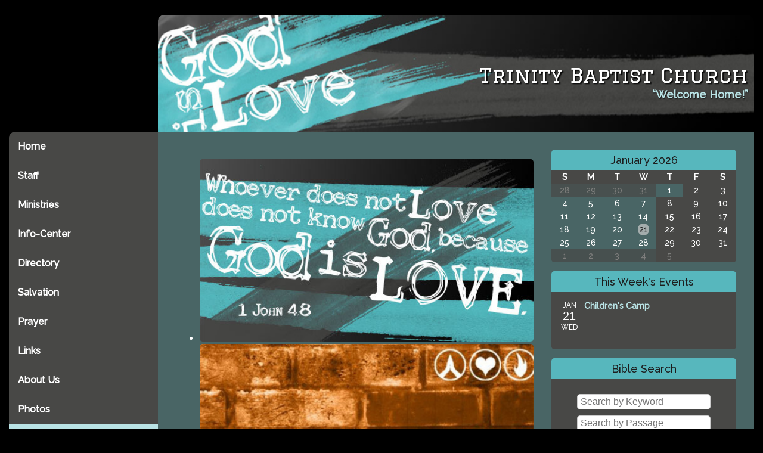

--- FILE ---
content_type: text/css
request_url: https://s3.amazonaws.com/mychurchwebsite/css/css188_67.css
body_size: 28870
content:
:root{--fa-style-family:var(--fa-style-family-classic);--fa-style:900;}body{background-color:black;color:white;font:16px "Raleway",sans-serif;text-align:center;margin:0px;}#siteContents{padding-top:25px;}.pageContent{position:relative;}.innerContent {background-color:#496565;}.innerContent{padding:30px;}.innerContent img{max-width:100%;height:auto;}.customFooterContent{background-color:#496565;}#headerContents{width:1250px;margin-left:auto;margin-right:auto;text-align:left;}#siteContents{width:1250px;margin-left:auto;margin-right:auto;text-align:left;}#grayOverlay{position:fixed;z-index:2000;background-color:rgba(0,0,0,0.7);width:100%;height:5000px;display:none;}#overlayClose{cursor:pointer;color:white;position:absolute;top:10px;right:25px;font-size:50px;z-index:1500;}.overlayWindow{position:relative;margin-left:auto;margin-right:auto;top:75px;width:500px;background-color:white;box-shadow:0 0 20px black;}.overlaySearch{display:none;position:relative;margin-left:auto;margin-right:auto;top:200px;width:500px;max-width:90%;}.overlaySearch #siteSearchInput{font-size:40px !important;border-radius:30px !important;width:100% !important;padding:5px 20px !important;outline:none;box-sizing:border-box;-moz-box-shadow:0 0 20px black;-webkit-box-shadow:0 0 20px black;box-shadow:0 0 20px black;-ms-filter:"progid:DXImageTransform.Microsoft.Shadow(Strength=20,Direction=0,Color='#7f7f7f')";filter:progid:DXImageTransform.Microsoft.Shadow(Strength=20,Direction=0,Color=' #7f7f7f');}#overlayContent{margin:0;width:100%;height:300px;overflow:hidden;-webkit-overflow-scrolling:touch;}#overlayFrame{margin:0;width:100%;height:100%;border:0;}#overlayPhotos{position:absolute;box-sizing:border-box;padding:20px;width:100%;height:100vh;overflow-y:scroll;::-webkit-scrollbar{display:none;}scrollbar-width:none;color:white;}#photoNumBox{font-family:arial;position:sticky;top:0;left:25px;font-size:38px;margin-bottom:15px;text-align:left;}#overlayPhoto{text-align:center;}#overlayPhoto img{max-height:70vh;max-width:90%;}#overlayCaption{margin:auto;text-align:center;max-width:90%;}#prevNextPhoto{display:none;position:absolute;top:10px;text-align:center;margin:auto;font-size:50px;width:100%;z-index:100;}#prevNextPhoto svg{cursor:pointer;}header {text-align:center;position:relative;padding-left:250px;}header img{display:block;width:100%;border-top-right-radius:10px;border-top-left-radius:10px;}header > h1 {position:absolute;margin:0 10px;width:980px;top:82px;text-align:right;font:normal 34px "Graduate",sans-serif;text-shadow:2px 2px 2px black;color:white;}header > .noSub {top:95px;}header > h1 a {text-decoration:none;color:white;}header > h2 {position:absolute;margin:0 10px;width:980px;top:123px;text-align:right;font:bold 18px "Raleway",sans-serif;text-shadow:1px 1px 1px #1D1D1D;color:#B9E3E5;}header > h2 a {text-decoration:none;color:#B9E3E5;}#homeSS,#homeSS img{width:600px;border-radius:5px;margin:auto;}#grayOverlay #overlayTitle{padding:5px 10px 5px 10px;background-color:#1D1D1D;color:#DCE0E0;font-size:18px;text-align:left;}#grayOverlay #overlayTitle a{color:white;}nav {width:250px !important;box-sizing:border-box;background-color:transparent;}#nav,#nav ul{padding:0;overflow:hidden;margin:0;list-style:none;z-index:15;}#nav{border-top-left-radius:10px;border-bottom-left-radius:10px;}#nav > ul > li > a {display:block;box-sizing:border-box;color:white;text-decoration:none;text-align:left;padding:15px;font:bold 16px "Raleway",sans-serif;line-height:19px;}#nav > ul > li {overflow:hidden;}#nav > ul > li.defaultTab{background-color:#484846;}#nav .navArrow{float:right;display:inline-block;}#nav > ul > li.infoRef,#nav .socialIconBar{background-color:#B9E3E5;}#nav > ul > li.infoRef a {display:block;color:black;text-decoration:none;font-size:14px;padding:10px 15px;}#nav .socialIconBar {text-align:center;padding:15px;font-size:20px;}#nav ul > li.infoRef > a,#nav .socialIconBar a{color:black;}#nav > ul > li.active {overflow:hidden;margin-left:0px;background-color:#57B7BD;}#nav > ul > li.active > a {display:block;color:black;text-decoration:none;font-size:16px;padding:10px;}#nav > ul > li:hover {background-color:#57B7BD;}#nav > ul > li:hover > a {color:black;}#nav > ul > li.infoRef:hover {background-color:#57B7BD;}#nav > ul > li.infoRef:hover > a {color:white;}#nav > ul > li > ul {position:absolute;min-height:55px;width:250px;left:-999em;-moz-box-shadow:2px 2px 6px #B9E3E5;-webkit-box-shadow:2px 2px 6px #B9E3E5;box-shadow:2px 2px 6px #B9E3E5;-ms-filter:"progid:DXImageTransform.Microsoft.Shadow(Strength=2,Direction=135,Color='#B9E3E5')";filter:progid:DXImageTransform.Microsoft.Shadow(Strength=2,Direction=135,Color='#B9E3E5');background-color:black;}#nav > ul > li:hover > ul {left:auto;margin-left:250px;margin-top:-49px;}#nav > ul > li > ul > li{background-color:black;width:100%;text-align:left;padding:0;margin:0;overflow:hidden;}#nav > ul > li > ul > li > a{display:block;box-sizing:border-box;text-decoration:none;text-align:left;padding:15px;font:bold 16px "Raleway",sans-serif;color:#B9E3E5;}#nav > ul > li > ul > li:hover {background-color:#57B7BD;}#nav > ul > li > ul > li:hover > a {color:black;}.welcomeBar h2,.announceBar h2{font-weight:normal;margin-bottom:15px;}.welcomeBar img,.announceBar img{max-width:100%;height:auto;}.dailyVerseIcon{color:black !important;background-color:#57B7BD;}.dailyVerse{color:black !important;background-color:#57B7BD;font:normal12px arial,helvetica,sans-serif;}.dailyVerse a{color:black !important;}#moduleBar{float:left;width:209px;text-align:left;}.moduleBG{vertical-align:top;margin-top:15px;}.moduleBorder{width:100%;}.moduleHeader,.calendarHeader{background-color:#57B7BD;padding:7px 5px;border-top-right-radius:5px;border-top-left-radius:5px;text-align:center;font:bold 18px "Raleway",sans-serif;font-weight:500;color:#1D1D1D;}.moduleHeader a,.calendarHeader a{color:#1D1D1D !important;}.moduleBody{color:white !important;padding:15px;box-sizing:border-box;overflow:hidden;border-bottom-right-radius:5px;border-bottom-left-radius:5px;font:normal 14px "Raleway",sans-serif;font-weight:500;background-color:#484846;}.moduleBody h1,.moduleBody h2,.moduleBody h3,.moduleBody .capt,.loginBox .body .capt{color:white !important;}.moduleBody .capt,.loginBox .body .capt{font-size:12px;}.moduleBody a:not(.bigBtn,.customLinkBtn),.moduleBody a:hover:not(.bigBtn,.customLinkBtn){color:#B9E3E5 !important;}.pollBar{text-align:center;font-size:14px;background-color:#1D1D1D;padding:2px;color:#DCE0E0;}.moduleBody img {max-width:100% !important;height:auto;}.miniSlideShow{width:initial;height:initial;margin-bottom:15px !important;float:none;}.miniSlideShow img{width:100% !important;display:block !important;max-width:100% !important;border-radius:5px !important;}.innerContent .moduleBody{margin-bottom:15px;}.moduleBottomLink{text-align:right;padding-top:5px;clear:left;font-size:12px;font-weight:bold;}.moduleBody textarea,.moduleBody input[type=text],.moduleBody input[type=email]{font-size:16px;width:300px;padding:3px 5px;max-width:80% !important;box-sizing:border-box;-moz-appearance:none;appearance:none;}.moduleBody select{font-size:16px;width:300px;padding:3px 5px;max-width:80% !important;box-sizing:border-box;}.calendarBorder {border:initial;border-spacing:initial;}.calBox{width:100%;font:normal 14px arial,sans-serif;overflow:hidden;border-radius:5px;}.calBox .moduleBody{padding:0;background-color:#484846;}#popUp{position:absolute;left:0;top:0;display:none;z-index:20000;box-shadow:2px 2px 5px #494949;}table.calendarBorder {width:100%;}table.calendarBorder td{text-align:center;vertical-align:middle;}.calendarHeader a{text-decoration:none;}.calDayLbls td{font-weight:bold;font-size:14px;height:20px;width:30px;padding:1px;color:white;}td.calDay {height:20px;font-size:14px;width:30px;padding:1px;color:white;}.currentDay{display:inline-block;padding:2px;min-width:15px;background-color:#A3ACAC;color:#1D1D1D;border-radius:10px;}td.calEvent {height:20px;font-size:14px;width:30px;padding:1px;background-color:#496565;color:white;}td.calEvent div{color:white;}td.calEventA{height:20px;width:30px;padding:1px;background-color:#A3ACAC;color:#1D1D1D;font-weight:bold;}td.calEventA div{color:#1D1D1D;}.calendarPopUp{box-sizing:border-box;text-align:left;width:300px;font-size:12px;}.calendarPopUp h4{font-size:16px;}.calDate{box-sizing:border-box;text-align:left;font-size:16px;padding:6px;width:100%;font-weight:bold;background-color:#1D1D1D;color:#DCE0E0;}.calendarPopUpDetails{padding:6px;background-color:white;color:black;}a.calEvent:link{text-decoration:none;}td.calExtraMonth{opacity:0.3;}#fullWeekBox{width:100%;overflow-x:scroll;}.fcTable{width:100%;background-color:rgba(72,72,70,0.5);}.fcLabel{width:14%;padding:2px;background-color:rgba(72,72,70,0.5);}.fcLabel h3{margin:0;color:#57B7BD;}.fcEvent{height:70px;vertical-align:top;font-size:14px;background-color:#484846;color:white;border:0;}.fcEvent a:link,.fcEvent a:hover{color:#57B7BD;}.fcEventGray{min-height:70px;vertical-align:top;font-size:14px;background-color:rgba(72,72,70,0.2);color:rgba(255,255,255,0.5);}.fcEventGray a:link,.fcEventGray a:hover{color:;}.fcToday {padding:2px;background-color:#1D1D1D;color:#DCE0E0;font-size:14px;font-weight:bold;}.fcNum {padding:3px;color:#B9E3E5;font-size:14px;font-weight:bold;}.fcNumGray {padding:2px;color:#c0c0c0;font-size:14px;font-weight:bold;}.fcListRefCal {border-collapse:collapse;width:200px;text-align:center;margin:auto;}.fcListRefCal td {text-align:center;vertical-align:middle;}.fcListDetails,.fcWeekly {border-collapse:collapse;width:100%;min-height:300px;}.fcListDetails th{padding:5px;text-align:left;font-weight:bold;}.fcListDetails td{padding:5px;vertical-align:top;}.fcListDetails tr:nth-of-type(2) td{padding:10px 5px 5px 5px;vertical-align:top;}.fcBigNum{font-size:50px;color:#57B7BD;letter-spacing:-2px;}#fullCalWeekly{width:100%;overflow-x:scroll;}.fcWeekly td{width:14%;border-left:1px solid #d2d2d2;padding:3px;vertical-align:top;}.fcWeekly li,.fcWeekly ul{margin-left:10px;padding-left:0;}.pillbox{margin:auto;text-align:center;}.pillbox ul{list-style:none;margin:0;padding:0;font-size:0;}.pillbox ul li{display:inline-block;list-style:none;overflow:hidden;}.pillbox ul li a{font:normal 12px arial,sans-serif;padding:3px 10px;color:#404040;background-color:#ededed;border:1px solid #8e8e8e;text-decoration:none;display:block;}.pillbox ul li a:hover{background-color:white;}.pillbox ul li.active a{background-color:white;}.pillbox ul li a.button{border-left-width:0;border-radius:0;-moz-border-radius:0;-webkit-border-radius:0;}.pillbox ul li.first a.button{border-left-width:1px;border-radius:8px 0 0 8px;}.pillbox ul li.last a.button{border-radius:0 8px 8px 0;}.pillbox ul li a.buttonWhole{border-width:1px;border-radius:8px 8px 8px 8px;color:#404040;}.pillbox .capt{color:#404040;font-size:9px;}.upcomingEvents .numBox{width:30px;}.upcomingEvents .numBox h1{font:24px normal arial,sans-serif;}.eventBox {padding:10px;width:60px;margin-right:20px;border:1px solid #1D1D1D;}.eventBox h2 {font-face:arial,sans-serif;}.calCat {padding:3px 5px;border-radius:5px;color:white;display:inline-block;}select,input,textarea{font:normal 11px arial,helvetica,sans-serif;}textarea,input[type=text],input[type=password]{border:1px solid #cccccc;padding:3px;border-radius:5px;}select{border:1px solid #cccccc;padding:3px;border-radius:5px;background-color:#F8F8F8;}form{margin:0;border:0;}p{margin:0 0 15px 0;}table{border:0;border-spacing:0;border-collapse:collapse;}td {padding:0;}th {font-weight:bold;}table.celPad td,table.celPad th{padding:6px;}div.pad3{padding:3px;}div.pad6{padding:6px;}.ckTable td {padding:5px;}a img{border:0;}#welcomeMsg{overflow:hidden;}#welcomeMsg img,#welcomeMsg div{max-width:100%;height:auto;}.promoPic img,.cntdownTimer img{display:inline-block;max-width:100%;border-radius:5px;}h1 {color:#57B7BD;margin:0 0 5px 0;font:bold 32px arial,helvetica,sans-serif;}h2 {color:white;margin:0 0 5px 0;font:normal 26px arial,helvetica,sans-serif;}h3 {color:white;margin:0 0 5px 0;font:normal 20px arial,helvetica,sans-serif;}h4,h5,h6{margin:0 0 5px 0;}hr {border:1px solid #57B7BD;color:#57B7BD;opacity:.2;filter:alpha(opacity=20);-ms-filter:"progid:DXImageTransform.Microsoft.Alpha(Opacity=20)";}.capt{font-size:12px;color:#B9E3E5;}.subtitle2 .flR10,.subtitle2 .flR15{font-size:14px;color:#B9E3E5;}fieldset {border:1px solid #57B7BD;}legend {font-weight:bold;font-size:14px;margin-bottom:5px;padding:0 10px;}.oddRow {background-color:#484846;color:white;}.oddRow a {color:#57B7BD;}.oddRow .capt{color:white;}.subtitle2{font:normal 20px arial,helvetica,sans-serif;color:#B9E3E5;padding:15px 20px;background-color:rgb(73,101,101);}.subtitle a,.subtitle2 a{font:normal 12px arial,helvetica,sans-serif;text-decoration:none;}.clear{clear:both;}.clearL{clear:left;}img.imgBox{position:relative;top:1px;}div.socialIcon{display:inline-block;padding:0 10px;}.socialIconWithLabel{width:max-content !important;padding:0 8px;}span.socialIconLabel{font-size:16px;position:relative;top:-1px;text-shadow:none;}td.centerMiddle{text-align:center;vertical-align:middle;}.mb3{margin-bottom:3px;}.mb5{margin-bottom:5px;}.mb10{margin-bottom:10px;}.mb15{margin-bottom:15px;}.mb20{margin-bottom:20px;}.mb25{margin-bottom:25px;}.mb30{margin-bottom:30px;}.mt3{margin-top:3px;}.mt1{margin-top:1px;}.mt2{margin-top:2px;}.mt5{margin-top:5px;}.mt10{margin-top:10px;}.mt15{margin-top:15px;}.mt20{margin-top:20px;}.float{float:left;}.flR{float:right;}.flR5{float:right;margin-left:5px;}.flR10{float:right;margin-left:10px;}.flR15{float:right;margin-left:15px;}.flL5{float:left;margin-right:5px;}.flL10{float:left;margin-right:10px;}.flL15{float:left;margin-right:15px;}.middle{vertical-align:middle;}.center{text-align:center;}.right{text-align:right;}.top{vertical-align:top;}.centerBox{position:relative;margin-left:auto;margin-right:auto;text-align:left;}.loginBox{position:relative;margin-left:auto;margin-right:auto;width:500px;max-width:100%;}.loginBox .header{font-weight:bold;font-size:14px;padding:5px 2px;text-align:center;color:#1D1D1D;background-color:#57B7BD;border-top-left-radius:10px;border-top-right-radius:10px;}.loginBox .body{background-color:#484846;padding:15px;color:white;text-align:left;border-bottom-left-radius:10px;border-bottom-right-radius:10px;}.comment div{padding:10px;}.commentBox{clear:both;position:relative;margin-left:auto;margin-right:auto;width:347px;padding-top:15px;}.commentBox .header{font-weight:bold;background-color:#484846;padding:5px;color:white;text-align:center;}.commentBox .body{padding:15px;position:relative;margin-left:auto;margin-right:auto;border:1px solid #484846;}.commentBox .body input[type=text]{width:308px;}.commentBox .body textarea{width:308px;height:35px;}a{text-decoration:none;color:#B9E3E5;}a:hover{text-decoration:underline;}ul.iconPoints{padding:0;margin:0 0 0 2em;}#affiliations ul {padding-left:15px;}#churchList ul {margin-top:0;margin-bottom:0;}#churchList li {left:-25px;margin:0;}ul.events{margin-top:0;margin-bottom:0;}ul.events li{margin:0 0 0 -15px;}.alert {font-weight:bold;color:#FF3300;font-size:14px;}.alertMsg{padding:15px;border-bottom-right-radius:5px;border-top-right-radius:5px;color:#495056;}.alertMsg h3{color:#495056 !important;}.alertMsg a{color:#338FE2;}.alertIcon{padding:15px;font-size:24px;text-align:center;border-bottom-left-radius:5px;border-top-left-radius:5px;}.alertSuccess{background-color:#EAF7FF;}.alertSuccess h3{color:#338FE2 !important;}.alertSuccessIcon{color:#338FE2;background-color:#7AC5F8;}.alertCaution{background-color:#FFF9DD;}.alertCautionIcon{color:#F6B13B;background-color:#FDDE74;}.alertWarning{background-color:#ffeeee;}.alertWarning h3{color:#F7392F !important;}.alertWarningIcon{color:white;background-color:#F7392F;}.alertTip{background-color:#DEFFF5;}.alertTipIcon{color:white;background-color:#11B886;}.photoRow{display:flex;flex-wrap:wrap;padding:0 4px;margin-bottom:8px;}.photoColumn{box-sizing:border-box;flex:25%;max-width:25%;padding:0 4px;}.photoColumn img{margin-top:8px;vertical-align:middle;width:100%;}@media screen and (max-width:800px){.photoColumn{flex:50%;max-width:50%;}}.galleryCaption{display:none;}.grayBox{float:right;text-align:center;padding:3px;border:1px solid #6B6B6B;background-color:#F7F7F7;}.shareThis{position:relative;top:7px;float:right;margin:0 5px;text-align:right;font-size:9px;}.picSeries{padding:0 5px;position:relative;box-sizing:border-box;overflow:hidden;width:100%;background-color:#484846;}.picSeries .pic .caption{color:#57B7BD;white-space:nowrap;font-size:14px;padding:5px;overflow:hidden;position:absolute;background-color:#484846;top:68%;max-width:70%;}.picSeries .pic .caption a{color:#57B7BD;}.picSeries .w3-col{padding:10px 5px !important;box-sizing:border-box;}.picSeries img{width:100%;overflow:hidden;display:block;}.monospace{font-family:monospace;}.redBorder{border-left:3px solid red;padding-left:3px;}.colBox img,.colBox iframe{max-width:100%;height:auto;}.twoCol > .colBox{width:50%;overflow:hidden;float:left;}.twoCol > .colBox > .col1{padding-right:10px;}.twoCol > .colBox > .col2{padding-left:10px;}.threeCol > .colBox{width:33%;overflow:hidden;float:left;}.threeCol > .colBox > .col1{padding-right:14px;}.threeCol > .colBox > .col2{padding-left:7px;padding-right:7px;}.threeCol > .colBox > .col3{padding-left:14px;}.colClear{clear:both;height:1px;}.bigBtn,a.bigBtn{background-color:#57B7BD;color:white !important;border:1px solid #57B7BD;cursor:pointer;border-radius:15px;padding:4px 15px;font-size:16px;-webkit-appearance:none;display:inline-block;}.bigBtn:hover{background-color:white;color:#57B7BD !important;border:1px solid white;font-size:16px;text-decoration:none;}label{display:inline-block;margin-bottom:3px;font-weight:bold;font-size:14px;}label.small{display:inline;font-weight:normal;font-size:12px;}label.required,legend.required{color:#B9E3E5 !important;}th{font-weight:bold;}#memberHomeModules .moduleBody{width:300px;margin-bottom:15px;}.embeddedContent{margin:20px;}.w3-col .embeddedContent,.moduleBody .embeddedContent,.announceBar .embeddedContent,#mobileInnerContent .embeddedContent{position:relative;padding-bottom:56.25%;padding-top:30px;height:0;overflow:hidden;}.w3-col .embeddedContent iframe,.w3-col .embeddedContent object,.w3-col .embeddedContent embed,.moduleBody .embeddedContent iframe,.moduleBody .embeddedContent object,.moduleBody .embeddedContent embed,.announceBar .embeddedContent iframe,.announceBar .embeddedContent object,.announceBar .embeddedContent embed,#mobileInnerContent .embeddedContent iframe,#mobileInnerContent .embeddedContent object,#mobileInnerContent .embeddedContent embed{position:absolute;top:0;left:0;max-width:100%;max-height:100%;}.innerContent .w3-col:first-of-type .embeddedContent{all:initial;display:inherit;margin:20px;}.innerContent .w3-col:first-of-type .embeddedContent iframe,.innerContent .w3-col:first-of-type .embeddedContent object,.innerContent .w3-col:first-of-type .embeddedContent embed{position:static;display:inline-block;}.moduleBody .mediaBox{max-width:100% !important;}.moduleBody video{max-width:100% !important;height:auto !important;object-fit:contain;}.videoPreviewImgBtnContainer{box-sizing:border-box;width:448px;height:336px;max-width:100%;text-align:center;position:relative;overflow:hidden;background-color:rgba(0,0,0,0.3);cursor:pointer;border-radius:16px;}.videoPreviewImgBtnContainer:hover{background-color:rgba(0,0,0,0.1);}.videoPreviewImgBtnContainer img{opacity:0.7;max-width:100%;max-height:100%;}.videoPreviewImgBtnContainer .playIcon{position:absolute;top:50%;left:0;right:0;margin-top:-45px;color:white;font-size:80px;opacity:0.8;z-index:25;}#customContent{box-sizing:border-box;}div[id^="stack_"]{position:relative;}div[id^="stack_"]:not(.colPad){padding:30px;}div[id^="stack_"] .w3-col p:last-of-type{margin-bottom:0 !important;}div[id^="stack_"] .left_column,div[id^="stack_"] .middle_column,div[id^="stack_"] .right_column{box-sizing:border-box;padding:30px;}div[id^="stack_"] .moduleBody{margin-bottom:0;}.w3-col img{max-width:100%;}.fullWidthImage,.fullWidthSlideshow{padding:0;display:block;position:relative;}div[id^="stack_"] .moduleBorder,div[id^="stack_"] .calBox,div[id^="stack_"] .calendarBorder{width:100%;}.stackModules .calBox .calDayLbls td,.stackModules .calBox td.calDay,.stackModules .calBox td.calEvent,.stackModules .calBox td.calEventA{height:40px !important;}.featurePhoto{overflow:hidden;position:relative;text-align:center;}.featurePhoto img,.fullWidthImage img{width:100%;display:block;}.roundedEdges5{border-radius:5px;}.roundedEdges10{border-radius:10px;}.roundedEdges15{border-radius:15px;}.circularEdges{border-radius:50%;}.customElem .formIcon{padding:5px;}.featurePhoto .caption,.fullWidthImage .caption{position:absolute;z-index:5;background-color:rgba(29,29,29,0.7);display:none;}.featurePhoto .caption h2{display:block;color:#DCE0E0;margin:0;position:relative;z-index:6;top:50%;width:100%;text-align:center;box-sizing:border-box;}.fullWidthImage .caption h1{display:block;color:#DCE0E0;margin:0;position:relative;z-index:6;top:50%;width:100%;text-align:center;box-sizing:border-box;}.card{width:100%;background-color:rgba(185,227,229,0.8);color:#DCE0E0;border-radius:15px;text-align:center;padding:15px;box-sizing:border-box;}.card h2{color:white !important;font:normal 26px arial,helvetica,sans-serif !important;}.card h3{color:white !important;font:normal 20px arial,helvetica,sans-serif !important;}.card .icon{font-size:50px;padding-bottom:15px;padding-top:10px;color:white;}.card p,.card ul,.card li,.card ol{text-align:left;}.card a,.card a:hover{color:white;}.w3-responsive{overflow-x:auto}.w3-stretch{margin-left:-16px;margin-right:-16px}.w3-container:after,.w3-container:before,.w3-panel:after,.w3-panel:before,.w3-row:after,.w3-row:before,.w3-row-padding:after,.w3-row-padding:before,.w3-cell-row:before,.w3-cell-row:after,.w3-clear:after,.w3-clear:before,.w3-bar:before,.w3-bar:after{content:"";display:table;clear:both}.w3-col,.w3-half,.w3-third,.w3-twothird,.w3-threequarter,.w3-quarter{float:left;width:100%}.w3-col.s1{width:8.33333%}.w3-col.s2{width:16.66666%}.w3-col.s3{width:24.99999%}.w3-col.s4{width:33.33333%}.w3-col.s5{width:41.66666%}.w3-col.s6{width:49.99999%}.w3-col.s7{width:58.33333%}.w3-col.s8{width:66.66666%}.w3-col.s9{width:74.99999%}.w3-col.s10{width:83.33333%}.w3-col.s11{width:91.66666%}.w3-col.s12{width:99.99999%}@media (min-width:601px){.w3-col.m1{width:8.33333%}.w3-col.m2{width:16.66666%}.w3-col.m3,.w3-quarter{width:24.99999%}.w3-col.m4,.w3-third{width:33.33333%}.w3-col.m5{width:41.66666%}.w3-col.m6,.w3-half{width:49.99999%}.w3-col.m7{width:58.33333%}.w3-col.m8,.w3-twothird{width:66.66666%}.w3-col.m9,.w3-threequarter{width:74.99999%}.w3-col.m10{width:83.33333%}.w3-col.m11{width:91.66666%}.w3-col.m12{width:99.99999%}}@media (min-width:993px){.w3-col.l1{width:8.33333%}.w3-col.l2{width:16.66666%}.w3-col.l3{width:24.99999%}.w3-col.l4{width:33.33333%}.w3-col.l5{width:41.66666%}.w3-col.l6{width:49.99999%}.w3-col.l7{width:58.33333%}.w3-col.l8{width:66.66666%}.w3-col.l9{width:74.99999%}.w3-col.l10{width:83.33333%}.w3-col.l11{width:91.66666%}.w3-col.l12{width:99.99999%}}.w3-rest{overflow:hidden;}.w3-row-padding,.w3-row-padding>.w3-half,.w3-row-padding>.w3-third,.w3-row-padding>.w3-twothird,.w3-row-padding>.w3-threequarter,.w3-row-padding>.w3-quarter,.w3-row-padding>.w3-col{padding:0 8px;box-sizing:border-box;}.w3-full-width{width:100%}.w3-cell-row{display:table;width:100%}.w3-cell{display:table-cell}.w3-cell-top{vertical-align:top}.w3-cell-middle{vertical-align:middle}.w3-cell-bottom{vertical-align:bottom}@media (max-width:600px){.w3-hide-small{display:none!important}}@media (min-width:993px){.w3-hide-large{display:none!important}}@media (max-width:992px) and (min-width:601px){.w3-hide-medium{display:none!important}}#mobileInnerContent .w3-col:not(.buttonBG,.noPadMobile){padding-bottom:30px;}#mobileInnerContent .w3-row,#mobileInnerContent .w3-row-padding{margin-bottom:0 !important;}.innerContent .w3-col{min-height:15px;}.colDivider{width:30px;}#liveStreamBanner{text-align:center;padding:10px;background-color:#11b986;color:white;}#liveStreamBanner a{color:white;font-size:18px;}#pageHeaderImg{width:100%;height:auto;display:block;height:600px;background-repeat:no-repeat;background-size:cover;}#titleArea{position:absolute;height:250px;text-align:center;box-sizing:border-box;width:1000px;display:none;z-index:10;}#titleArea h1{margin:0;margin-bottom:15px;padding:0 30px;font-size:60px;color:white;}#titleArea h2{font-size:50px;}#titleArea h2{font-size:35px;}#titleArea {font-size:18px;color:white;}#titleArea a{color:white;}#pageTitle{box-sizing:border-box;}#pageTitle p,#pageTitle h2,#pageTitle h3,#pageTitle div{padding:0 30px;}@media only screen and (max-width:750px){#titleArea{width:100%;}#titleArea,#titleArea a{font-size:14px;}#titleArea h1,#titleArea h1 a{font-size:35px !important;}#titleArea h2,#titleArea h2 a{font-size:28px !important;}#titleArea h3,#titleArea h3 a{font-size:20px !important;}}.vertical-center{margin:0;width:100%;position:absolute;top:50%;-ms-transform:translateY(-50%);transform:translateY(-50%);}#leafletMap{z-index:5;}#stickyNav{background-color:#57B7BD;position:fixed;width:100%;z-index:1500;display:none;box-sizing:content-box;}#stickyNav h3{color:white !important;font-size:24px;margin:0;padding:15px;text-align:left;line-height:24px;vertical-align:middle;}#stickyNav ul.stickyNavUL{margin:0;padding:12px 15px 12px 0;}#stickyNav ul.stickyNavUL > li{display:inline-block;}#stickyNav .stickyLogo{height:30px;float:left;padding:12px 12px 12px 15px;}#stickyNav ul.stickyNavUL > li > a{color:white !important;font:normal 16px ;padding:5px 10px;text-decoration:none;display:block;}#stickyNav ul.stickyNavUL > li:hover {background-color:white;}#stickyNav ul.stickyNavUL > li:hover > a {color:#57B7BD !important;}#stickyNav ul.stickyNavUL > li > ul {padding:0;z-index:1100;margin:0 0 0 -16px;position:absolute;width:200px;list-style:none;left:-999em;}#stickyNav ul.stickyNavUL > li:hover > ul {left:auto;}#stickyNav ul.stickyNavUL > li > ul > li{background-color:black;width:200px;background-image:none;height:auto;}#stickyNav ul.stickyNavUL > li > ul > li > a{text-decoration:none;font:bold 16px "Raleway",sans-serif;text-align:left;padding:7px 10px;display:block;color:#B9E3E5;}#stickyNav ul.stickyNavUL > li > ul > li:hover {background-color:#57B7BD;}#stickyNav ul.stickyNavUL > li > ul > li:hover > a {color:black;}form[id^="formbuild"] .textAreaBox{width:350px;max-width:100%;box-sizing:border-box;}form[id^="formbuild"] textarea{width:350px;height:100px;max-width:100%;box-sizing:border-box;}.inlineBlock{display:inline-block;}.flexHLeftVMiddle{display:flex;align-items:center;flex-direction:row;flex-wrap:wrap;align-content:center;}.flexHLeftVBottom{display:flex;align-items:end;flex-direction:row;flex-wrap:wrap;align-content:flex-end;}.flexVCenter{display:flex;flex-direction:column;flex-wrap:nowrap;justify-content:center;align-items:center;}.flexHStretch{display:flex;flex-wrap:nowrap;align-items:stretch;align-content:stretch;}.flexHLeftVMiddle *:not(a),.flexHLeftVBottom *:not(a){width:100%;}.flexHLeftVMiddle .bigBtn,.flexHLeftVBottom .bigBtn{width:initial;}@media only screen and (min-width:601px){.mobile{display:none;}.desktop{display:block;}}@media only screen and (max-width:600px){.mobile{display:block;}.desktop{display:none;}}.photoAlbumGrid{background-size:100%;background-position:center;width:100%;aspect-ratio:3/2;}.passwordEye{position:relative;top:2px;cursor:pointer;}.searchField{position:relative;width:155px;}.searchField input{width:125px;color:#808080;padding:3px 0 3px 24px;-moz-border-radius:10px;border-radius:20px;font:normal 14px arial,sans-serif;}.searchField .fa-magnifying-glass{color:#808080;position:absolute;left:6px;top:5px;font-size:14px;}#bannerDescription img{max-width:100%;}.elemBackgroundVideo{position:absolute;top:0;left:0;width:100%;height:100%;object-fit:cover;}.elemTopPad0{padding-top:0 !important;}.elemTopPad10{padding-top:10px !important;}.elemTopPad20{padding-top:20px !important;}.elemTopPad30{padding-top:30px !important;}.elemTopPad40{padding-top:40px !important;}.elemTopPad50{padding-top:50px !important;}.elemBottomPad0{padding-bottom:0 !important;}.elemBottomPad10{padding-bottom:10px !important;}.elemBottomPad20{padding-bottom:20px !important;}.elemBottomPad30{padding-bottom:30px !important;}.elemBottomPad40{padding-bottom:40px !important;}.elemBottomPad50{padding-bottom:50px !important;}.submenuArrow{position:relative;top:2px;}.footer{background-color:#1D1D1D;color:#A3ACAC;font-size:14px;padding:5px;border-bottom-left-radius:5px;border-bottom-right-radius:5px;}.footer a{color:#A3ACAC;font-size:14px;}.mychurchlogo{fill:#A3ACAC;}.footerCopyright{background:transparent;font-size:11px;color:#A3ACAC;}.footerCopyright a{color:#A3ACAC;}.socialIcon{border-radius:20px;margin:3px 0;}

--- FILE ---
content_type: application/x-javascript; charset=UTF-8
request_url: https://www.biblegateway.com/votd/get?format=json&version=NKJV&callback=BG.votdWriteCallback
body_size: 358
content:
BG.votdWriteCallback({"votd":{"text":"&ldquo;Do not be deceived, God is not mocked; for whatever a man sows, that he will also reap.  For he who sows to his flesh will of the flesh reap corruption, but he who sows to the Spirit will of the Spirit reap everlasting life.&rdquo;","content":"Do not be deceived, God is not mocked; for whatever a man sows, that he will also reap. For he who sows to his flesh will of the flesh reap corruption, but he who sows to the Spirit will of the Spirit reap everlasting life.","display_ref":"Galatians 6:7-8","reference":"Galatians 6:7-8","permalink":"https:\/\/www.biblegateway.com\/passage\/?search=Galatians%206%3A7-8&amp;version=NKJV","copyright":"","copyrightlink":"https:\/\/www.biblegateway.com\/versions\/index.php?action=getVersionInfo&amp;vid=50&amp;lang=2","audiolink":"https:\/\/www.biblegateway.com\/audio\/bubb\/nkjv\/Gal.6.7-Gal.6.8","day":"21","month":"01","year":"2026","version":"New King James Version","version_id":"NKJV","merchandising":""}});